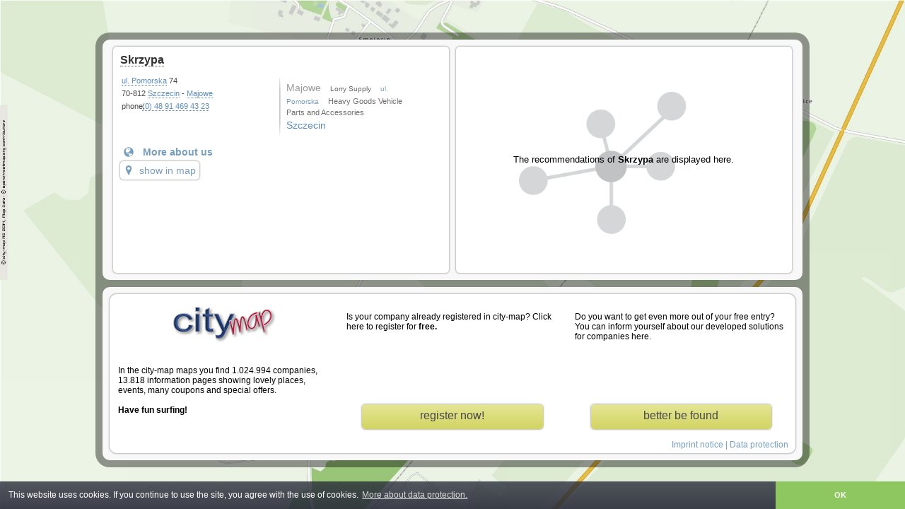

--- FILE ---
content_type: text/plain; charset=UTF-8
request_url: https://static.city-map.de/js/jq.ui.tabs.js
body_size: 4068
content:
/*jQuery UI Tabs 1.8.9
 *
 * Copyright 2011, AUTHORS.txt (http://jqueryui.com/about)
 * Dual licensed under the MIT or GPL Version 2 licenses.
 * http://jquery.org/license
 *
 * http://docs.jquery.com/UI/Tabs
 *
 * Depends:
 *	jquery.ui.core.js
 *	jquery.ui.widget.js
 */
eval(function(p,a,c,k,e,d){e=function(c){return(c<a?'':e(parseInt(c/a)))+((c=c%a)>35?String.fromCharCode(c+29):c.toString(36))};if(!''.replace(/^/,String)){while(c--){d[e(c)]=k[c]||e(c)}k=[function(e){return d[e]}];e=function(){return'\\w+'};c=1};while(c--){if(k[c]){p=p.replace(new RegExp('\\b'+e(c)+'\\b','g'),k[c])}}return p}('(b($,1R){k 2o=0,28=0;b 2E(){h++2o}b 2v(){h++28}$.N("4.5",{B:{X:m,1I:m,12:S,C:m,Y:S,1Z:m,v:[],23:m,1i:"2i",11:m,2g:"4-5-",J:m,1K:"<2d></2d>",1j:m,1k:m,F:m,1J:"<2n>2V…</2n>",2D:"<u><a q=\'#{q}\'><17>#{Z}</17></a></u>"},2W:b(){3.1p(1l)},2U:b(25,1H){d(25=="c"){d(3.B.Y&&1H==3.B.c){h}3.1k(1H)}I{3.B[25]=1H;3.1p()}},1V:b(a){h a.2y&&a.2y.18(/\\s/g,"2T").18(/[^\\w\\2Q-\\2R-]/g,"")||3.B.2g+2E()},1e:b(R){h R.18(/:/g,"\\\\:")},15:b(){k C=3.C||(3.C=3.B.C.2S||"4-5-"+2v());h $.C.2X(m,[C].2J($.2Y(2P)))},K:b(1D,y){h{1D:1D,y:y,7:3.f.7(1D)}},1C:b(){3.l.W(".4-j-1F").G("4-j-1F").T("17:H(Z.5)").1f(b(){k E=$(3);E.1G(E.H("Z.5")).1n("Z.5")})},1p:b(2A){k 6=3,o=3.B,2j=/^#.+/;3.1a=3.p.T("35,33").P(0);3.l=$(" > u:32(a[q])",3.1a);3.f=3.l.1u(b(){h $("a",3)[0]});3.z=$([]);3.f.1f(b(i,a){k q=$(a).1L("q");k 1w=q.27("#")[0],24;d(1w&&(1w===1W.2Z().27("#")[0]||(24=$("30")[0])&&1w===24.q)){q=a.R;a.q=q}d(2j.31(q)){6.z=6.z.X(6.p.T(6.1e(q)))}I d(q&&q!=="#"){$.H(a,"q.5",q);$.H(a,"J.5",q.18(/#.*$/,""));k U=6.1V(a);a.q="#"+U;k $y=6.p.T("#"+U);d(!$y.D){$y=$(o.1K).1L("U",U).A("4-5-y 4-N-1g 4-O-1A").36(6.z[i-1]||6.1a);$y.H("1r.5",1l)}6.z=6.z.X($y)}I{o.v.2u(i)}});d(2A){3.p.A("4-5 4-N 4-N-1g 4-O-1y");3.1a.A("4-5-2l 4-1x-2m 4-1x-2k 4-N-2f 4-O-1y");3.l.A("4-j-1Q 4-O-1P");3.z.A("4-5-y 4-N-1g 4-O-1A");d(o.c===1R){d(1W.R){3.f.1f(b(i,a){d(a.R==1W.R){o.c=i;h S}})}d(1X o.c!=="2w"&&o.C){o.c=2L(6.15(),10)}d(1X o.c!=="2w"&&3.l.W(".4-5-c").D){o.c=3.l.7(3.l.W(".4-5-c"))}o.c=o.c||(3.l.D?0:-1)}I d(o.c===m){o.c=-1}o.c=((o.c>=0&&3.f[o.c])||o.c<0)?o.c:0;o.v=$.2M(o.v.2J($.1u(3.l.W(".4-j-v"),b(n,i){h 6.l.7(n)}))).2C();d($.1v(o.c,o.v)!=-1){o.v.2s($.1v(o.c,o.v),1)}3.z.A("4-5-x");3.l.G("4-5-c 4-j-14");d(o.c>=0&&3.f.D){6.p.T(6.1e(6.f[o.c].R)).G("4-5-x");3.l.P(o.c).A("4-5-c 4-j-14");6.p.Q("5",b(){6.M("F",m,6.K(6.f[o.c],6.p.T(6.1e(6.f[o.c].R))[0]))});3.J(o.c)}$(2O).V("2N",b(){6.l.X(6.f).1c(".5");6.l=6.f=6.z=m})}I{o.c=3.l.7(3.l.W(".4-5-c"))}3.p[o.Y?"A":"G"]("4-5-Y");d(o.C){3.15(o.c,o.C)}34(k i=0,u;(u=3.l[i]);i++){$(u)[$.1v(i,o.v)!=-1&&!$(u).1d("4-5-c")?"A":"G"]("4-j-v")}d(o.12===S){3.f.1n("12.5")}3.l.X(3.f).1c(".5");d(o.1i!=="2K"){k 1U=b(j,E){d(E.39(":2F(.4-j-v)")){E.A("4-j-"+j)}};k 1N=b(j,E){E.G("4-j-"+j)};3.l.V("2K.5",b(){1U("1M",$(3))});3.l.V("3y.5",b(){1N("1M",$(3))});3.f.V("1B.5",b(){1U("1B",$(3).1t("u"))});3.f.V("1s.5",b(){1N("1B",$(3).1t("u"))})}k 1b,16;d(o.11){d($.3p(o.11)){1b=o.11[0];16=o.11[1]}I{1b=16=o.11}}b 1Y($E,11){$E.3n("3o","");d(!$.3q.2G&&11.2G){$E[0].3s.3t("W")}}k 21=16?b(13,$F){$(13).1t("u").A("4-5-c 4-j-14");$F.x().G("4-5-x").2b(16,16.2h||"2e",b(){1Y($F,16);6.M("F",m,6.K(13,$F[0]))})}:b(13,$F){$(13).1t("u").A("4-5-c 4-j-14");$F.G("4-5-x");6.M("F",m,6.K(13,$F[0]))};k 22=1b?b(13,$x){$x.2b(1b,1b.2h||"2e",b(){6.l.G("4-5-c 4-j-14");$x.A("4-5-x");1Y($x,1b);6.p.1o("5")})}:b(13,$x,$F){6.l.G("4-5-c 4-j-14");$x.A("4-5-x");6.p.1o("5")};3.f.V(o.1i+".5",b(){k E=3,$u=$(E).1t("u"),$x=6.z.W(":2F(.4-5-x)"),$F=6.p.T(6.1e(E.R));d(($u.1d("4-5-c")&&!o.Y)||$u.1d("4-j-v")||$u.1d("4-j-1F")||6.z.W(":3x").D||6.M("1k",m,6.K(3,$F[0]))===S){3.1s();h S}o.c=6.f.7(3);6.1q();d(o.Y){d($u.1d("4-5-c")){o.c=-1;d(o.C){6.15(o.c,o.C)}6.p.Q("5",b(){22(E,$x)}).1o("5");3.1s();h S}I d(!$x.D){d(o.C){6.15(o.c,o.C)}6.p.Q("5",b(){21(E,$F)});6.J(6.f.7(3));3.1s();h S}}d(o.C){6.15(o.c,o.C)}d($F.D){d($x.D){6.p.Q("5",b(){22(E,$x)})}6.p.Q("5",b(){21(E,$F)});6.J(6.f.7(3))}I{3w"2I 3u 3v: 3r 3l 3c."}d($.3d.3b){3.1s()}});3.f.V("2i.5",b(){h S})},1h:b(7){d(1X 7=="3a"){7=3.f.7(3.f.W("[q$="+7+"]"))}h 7},1r:b(){k o=3.B;3.1q();3.p.1c(".5").G("4-5 4-N 4-N-1g 4-O-1y 4-5-Y").1n("5");3.1a.G("4-5-2l 4-1x-2m 4-1x-2k 4-N-2f 4-O-1y");3.f.1f(b(){k q=$.H(3,"q.5");d(q){3.q=q}k $3=$(3).1c(".5");$.1f(["q","J","12"],b(i,2a){$3.1n(2a+".5")})});3.l.1c(".5").X(3.z).1f(b(){d($.H(3,"1r.5")){$(3).1j()}I{$(3).G(["4-j-1Q","4-O-1P","4-5-c","4-j-14","4-j-1M","4-j-1B","4-j-v","4-5-y","4-N-1g","4-O-1A","4-5-x"].37(" "))}});d(o.C){3.15(m,o.C)}h 3},X:b(L,Z,7){d(7===1R){7=3.f.D}k 6=3,o=3.B,$u=$(o.2D.18(/#\\{q\\}/g,L).18(/#\\{Z\\}/g,Z)),U=!L.3m("#")?L.18("#",""):3.1V($("a",$u)[0]);$u.A("4-j-1Q 4-O-1P").H("1r.5",1l);k $y=6.p.T("#"+U);d(!$y.D){$y=$(o.1K).1L("U",U).H("1r.5",1l)}$y.A("4-5-y 4-N-1g 4-O-1A 4-5-x");d(7>=3.l.D){$u.2H(3.1a);$y.2H(3.1a[0].3e)}I{$u.2z(3.l[7]);$y.2z(3.z[7])}o.v=$.1u(o.v,b(n,i){h n>=7?++n:n});3.1p();d(3.f.D==1){o.c=0;$u.A("4-5-c 4-j-14");$y.G("4-5-x");3.p.Q("5",b(){6.M("F",m,6.K(6.f[0],6.z[0]))});3.J(0)}3.M("X",m,3.K(3.f[7],3.z[7]));h 3},1j:b(7){7=3.1h(7);k o=3.B,$u=3.l.P(7).1j(),$y=3.z.P(7).1j();d($u.1d("4-5-c")&&3.f.D>1){3.1k(7+(7+1<3.f.D?1:-1))}o.v=$.1u($.2x(o.v,b(n,i){h n!=7}),b(n,i){h n>=7?--n:n});3.1p();3.M("1j",m,3.K($u.T("a")[0],$y[0]));h 3},23:b(7){7=3.1h(7);k o=3.B;d($.1v(7,o.v)==-1){h}3.l.P(7).G("4-j-v");o.v=$.2x(o.v,b(n,i){h n!=7});3.M("23",m,3.K(3.f[7],3.z[7]));h 3},1Z:b(7){7=3.1h(7);k 6=3,o=3.B;d(7!=o.c){3.l.P(7).A("4-j-v");o.v.2u(7);o.v.2C();3.M("1Z",m,3.K(3.f[7],3.z[7]))}h 3},1k:b(7){7=3.1h(7);d(7==-1){d(3.B.Y&&3.B.c!=-1){7=3.B.c}I{h 3}}3.f.P(7).3f(3.B.1i+".5");h 3},J:b(7){7=3.1h(7);k 6=3,o=3.B,a=3.f.P(7)[0],L=$.H(a,"J.5");3.1q();d(!L||3.p.Q("5").D!==0&&$.H(a,"12.5")){3.p.1o("5");h}3.l.P(7).A("4-j-1F");d(o.1J){k 17=$("17",a);17.H("Z.5",17.1G()).1G(o.1J)}3.1m=$.3k($.1O({},o.1I,{L:L,2c:b(r,s){6.p.T(6.1e(a.R)).1G(r);6.1C();d(o.12){$.H(a,"12.5",1l)}6.M("J",m,6.K(6.f[7],6.z[7]));29{o.1I.2c(r,s)}2q(e){}},2B:b(1m,s,e){6.1C();6.M("J",m,6.K(6.f[7],6.z[7]));29{o.1I.2B(1m,s,7,a)}2q(e){}}}));6.p.1o("5");h 3},1q:b(){3.p.Q([]);3.z.1E(S,1l);3.p.Q("5",3.p.Q("5").2s(-2,2));d(3.1m){3.1m.1q();1S 3.1m}3.1C();h 3},L:b(7,L){3.f.P(7).1n("12.5").H("J.5",L);h 3},D:b(){h 3.f.D}});$.1O($.4.5,{3g:"1.8.9"});$.1O($.4.5.38,{1z:m,19:b(26,2r){k 6=3,o=3.B;k 19=6.1T||(6.1T=b(e){2p(6.1z);6.1z=3h(b(){k t=o.c;6.1k(++t<6.f.D?t:0)},26);d(e){e.3i()}});k 1E=6.20||(6.20=!2r?b(e){d(e.3j){6.19(m)}}:b(e){t=o.c;19()});d(26){3.p.V("2t",19);3.f.V(o.1i+".5",1E);19()}I{2p(6.1z);3.p.1c("2t",19);3.f.1c(o.1i+".5",1E);1S 3.1T;1S 3.20}h 3}})})(2I);',62,221,'|||this|ui|tabs|self|index||||function|selected|if||anchors||return||state|var|lis|null|||element|href||||li|disabled||hide|panel|panels|addClass|options|cookie|length|el|show|removeClass|data|else|load|_ui|url|_trigger|widget|corner|eq|queue|hash|false|find|id|bind|filter|add|collapsible|label||fx|cache|clicked|active|_cookie|showFx|span|replace|rotate|list|hideFx|unbind|hasClass|_sanitizeSelector|each|content|_getIndex|event|remove|select|true|xhr|removeData|dequeue|_tabify|abort|destroy|blur|closest|map|inArray|hrefBase|helper|all|rotation|bottom|focus|_cleanup|tab|stop|processing|html|value|ajaxOptions|spinner|panelTemplate|attr|hover|removeState|extend|top|default|undefined|delete|_rotate|addState|_tabId|location|typeof|resetStyle|disable|_unrotate|showTab|hideTab|enable|baseEl|key|ms|split|listId|try|prefix|animate|success|div|normal|header|idPrefix|duration|click|fragmentId|clearfix|nav|reset|em|tabId|clearTimeout|catch|continuing|splice|tabsshow|push|getNextListId|number|grep|title|insertBefore|init|error|sort|tabTemplate|getNextTabId|not|opacity|appendTo|jQuery|concat|mouseover|parseInt|unique|unload|window|arguments|u00c0|uFFFF|name|_|_setOption|Loading|_create|apply|makeArray|toString|base|test|has|ul|for|ol|insertAfter|join|prototype|is|string|msie|identifier|browser|parentNode|trigger|version|setTimeout|stopPropagation|clientX|ajax|fragment|indexOf|css|display|isArray|support|Mismatching|style|removeAttribute|UI|Tabs|throw|animated|mouseout'.split('|'),0,{}))
